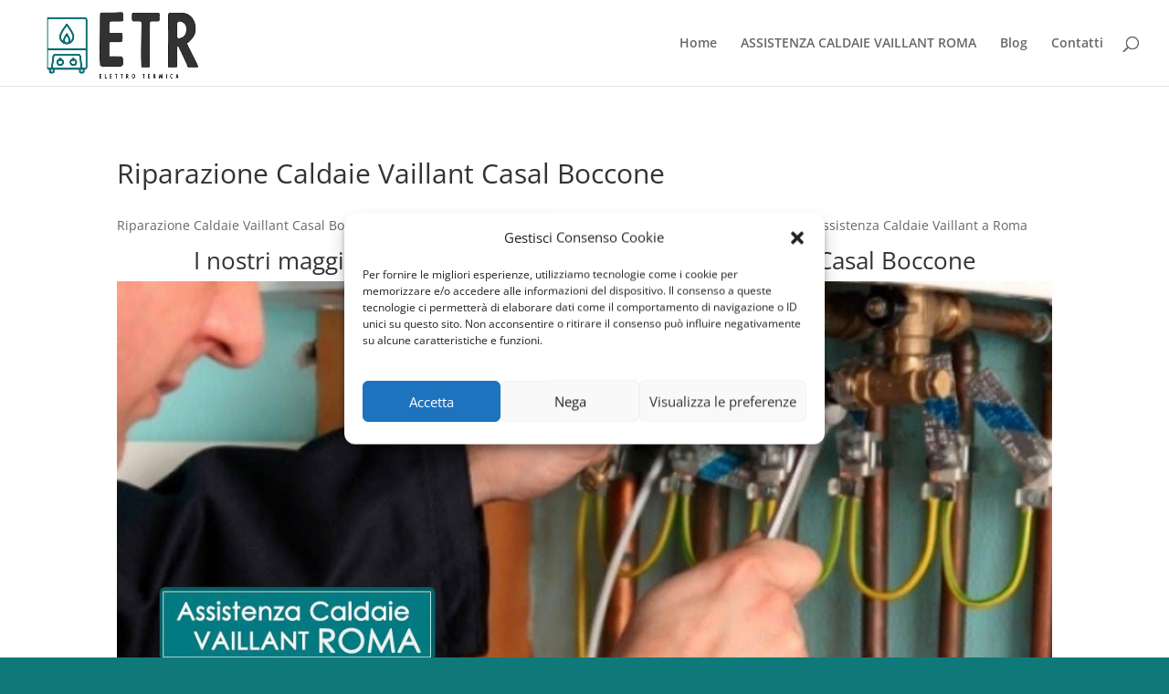

--- FILE ---
content_type: text/html; charset=utf-8
request_url: https://www.google.com/recaptcha/api2/anchor?ar=1&k=6Le2-sMUAAAAAJBLOaFteliCEIGD6NZ32GHdM3St&co=aHR0cHM6Ly93d3cuYXNzaXN0ZW56YWNhbGRhaWUtdmFpbGxhbnRyb21hLml0OjQ0Mw..&hl=it&v=PoyoqOPhxBO7pBk68S4YbpHZ&theme=light&size=normal&anchor-ms=20000&execute-ms=30000&cb=khsxa9o5zwcl
body_size: 49723
content:
<!DOCTYPE HTML><html dir="ltr" lang="it"><head><meta http-equiv="Content-Type" content="text/html; charset=UTF-8">
<meta http-equiv="X-UA-Compatible" content="IE=edge">
<title>reCAPTCHA</title>
<style type="text/css">
/* cyrillic-ext */
@font-face {
  font-family: 'Roboto';
  font-style: normal;
  font-weight: 400;
  font-stretch: 100%;
  src: url(//fonts.gstatic.com/s/roboto/v48/KFO7CnqEu92Fr1ME7kSn66aGLdTylUAMa3GUBHMdazTgWw.woff2) format('woff2');
  unicode-range: U+0460-052F, U+1C80-1C8A, U+20B4, U+2DE0-2DFF, U+A640-A69F, U+FE2E-FE2F;
}
/* cyrillic */
@font-face {
  font-family: 'Roboto';
  font-style: normal;
  font-weight: 400;
  font-stretch: 100%;
  src: url(//fonts.gstatic.com/s/roboto/v48/KFO7CnqEu92Fr1ME7kSn66aGLdTylUAMa3iUBHMdazTgWw.woff2) format('woff2');
  unicode-range: U+0301, U+0400-045F, U+0490-0491, U+04B0-04B1, U+2116;
}
/* greek-ext */
@font-face {
  font-family: 'Roboto';
  font-style: normal;
  font-weight: 400;
  font-stretch: 100%;
  src: url(//fonts.gstatic.com/s/roboto/v48/KFO7CnqEu92Fr1ME7kSn66aGLdTylUAMa3CUBHMdazTgWw.woff2) format('woff2');
  unicode-range: U+1F00-1FFF;
}
/* greek */
@font-face {
  font-family: 'Roboto';
  font-style: normal;
  font-weight: 400;
  font-stretch: 100%;
  src: url(//fonts.gstatic.com/s/roboto/v48/KFO7CnqEu92Fr1ME7kSn66aGLdTylUAMa3-UBHMdazTgWw.woff2) format('woff2');
  unicode-range: U+0370-0377, U+037A-037F, U+0384-038A, U+038C, U+038E-03A1, U+03A3-03FF;
}
/* math */
@font-face {
  font-family: 'Roboto';
  font-style: normal;
  font-weight: 400;
  font-stretch: 100%;
  src: url(//fonts.gstatic.com/s/roboto/v48/KFO7CnqEu92Fr1ME7kSn66aGLdTylUAMawCUBHMdazTgWw.woff2) format('woff2');
  unicode-range: U+0302-0303, U+0305, U+0307-0308, U+0310, U+0312, U+0315, U+031A, U+0326-0327, U+032C, U+032F-0330, U+0332-0333, U+0338, U+033A, U+0346, U+034D, U+0391-03A1, U+03A3-03A9, U+03B1-03C9, U+03D1, U+03D5-03D6, U+03F0-03F1, U+03F4-03F5, U+2016-2017, U+2034-2038, U+203C, U+2040, U+2043, U+2047, U+2050, U+2057, U+205F, U+2070-2071, U+2074-208E, U+2090-209C, U+20D0-20DC, U+20E1, U+20E5-20EF, U+2100-2112, U+2114-2115, U+2117-2121, U+2123-214F, U+2190, U+2192, U+2194-21AE, U+21B0-21E5, U+21F1-21F2, U+21F4-2211, U+2213-2214, U+2216-22FF, U+2308-230B, U+2310, U+2319, U+231C-2321, U+2336-237A, U+237C, U+2395, U+239B-23B7, U+23D0, U+23DC-23E1, U+2474-2475, U+25AF, U+25B3, U+25B7, U+25BD, U+25C1, U+25CA, U+25CC, U+25FB, U+266D-266F, U+27C0-27FF, U+2900-2AFF, U+2B0E-2B11, U+2B30-2B4C, U+2BFE, U+3030, U+FF5B, U+FF5D, U+1D400-1D7FF, U+1EE00-1EEFF;
}
/* symbols */
@font-face {
  font-family: 'Roboto';
  font-style: normal;
  font-weight: 400;
  font-stretch: 100%;
  src: url(//fonts.gstatic.com/s/roboto/v48/KFO7CnqEu92Fr1ME7kSn66aGLdTylUAMaxKUBHMdazTgWw.woff2) format('woff2');
  unicode-range: U+0001-000C, U+000E-001F, U+007F-009F, U+20DD-20E0, U+20E2-20E4, U+2150-218F, U+2190, U+2192, U+2194-2199, U+21AF, U+21E6-21F0, U+21F3, U+2218-2219, U+2299, U+22C4-22C6, U+2300-243F, U+2440-244A, U+2460-24FF, U+25A0-27BF, U+2800-28FF, U+2921-2922, U+2981, U+29BF, U+29EB, U+2B00-2BFF, U+4DC0-4DFF, U+FFF9-FFFB, U+10140-1018E, U+10190-1019C, U+101A0, U+101D0-101FD, U+102E0-102FB, U+10E60-10E7E, U+1D2C0-1D2D3, U+1D2E0-1D37F, U+1F000-1F0FF, U+1F100-1F1AD, U+1F1E6-1F1FF, U+1F30D-1F30F, U+1F315, U+1F31C, U+1F31E, U+1F320-1F32C, U+1F336, U+1F378, U+1F37D, U+1F382, U+1F393-1F39F, U+1F3A7-1F3A8, U+1F3AC-1F3AF, U+1F3C2, U+1F3C4-1F3C6, U+1F3CA-1F3CE, U+1F3D4-1F3E0, U+1F3ED, U+1F3F1-1F3F3, U+1F3F5-1F3F7, U+1F408, U+1F415, U+1F41F, U+1F426, U+1F43F, U+1F441-1F442, U+1F444, U+1F446-1F449, U+1F44C-1F44E, U+1F453, U+1F46A, U+1F47D, U+1F4A3, U+1F4B0, U+1F4B3, U+1F4B9, U+1F4BB, U+1F4BF, U+1F4C8-1F4CB, U+1F4D6, U+1F4DA, U+1F4DF, U+1F4E3-1F4E6, U+1F4EA-1F4ED, U+1F4F7, U+1F4F9-1F4FB, U+1F4FD-1F4FE, U+1F503, U+1F507-1F50B, U+1F50D, U+1F512-1F513, U+1F53E-1F54A, U+1F54F-1F5FA, U+1F610, U+1F650-1F67F, U+1F687, U+1F68D, U+1F691, U+1F694, U+1F698, U+1F6AD, U+1F6B2, U+1F6B9-1F6BA, U+1F6BC, U+1F6C6-1F6CF, U+1F6D3-1F6D7, U+1F6E0-1F6EA, U+1F6F0-1F6F3, U+1F6F7-1F6FC, U+1F700-1F7FF, U+1F800-1F80B, U+1F810-1F847, U+1F850-1F859, U+1F860-1F887, U+1F890-1F8AD, U+1F8B0-1F8BB, U+1F8C0-1F8C1, U+1F900-1F90B, U+1F93B, U+1F946, U+1F984, U+1F996, U+1F9E9, U+1FA00-1FA6F, U+1FA70-1FA7C, U+1FA80-1FA89, U+1FA8F-1FAC6, U+1FACE-1FADC, U+1FADF-1FAE9, U+1FAF0-1FAF8, U+1FB00-1FBFF;
}
/* vietnamese */
@font-face {
  font-family: 'Roboto';
  font-style: normal;
  font-weight: 400;
  font-stretch: 100%;
  src: url(//fonts.gstatic.com/s/roboto/v48/KFO7CnqEu92Fr1ME7kSn66aGLdTylUAMa3OUBHMdazTgWw.woff2) format('woff2');
  unicode-range: U+0102-0103, U+0110-0111, U+0128-0129, U+0168-0169, U+01A0-01A1, U+01AF-01B0, U+0300-0301, U+0303-0304, U+0308-0309, U+0323, U+0329, U+1EA0-1EF9, U+20AB;
}
/* latin-ext */
@font-face {
  font-family: 'Roboto';
  font-style: normal;
  font-weight: 400;
  font-stretch: 100%;
  src: url(//fonts.gstatic.com/s/roboto/v48/KFO7CnqEu92Fr1ME7kSn66aGLdTylUAMa3KUBHMdazTgWw.woff2) format('woff2');
  unicode-range: U+0100-02BA, U+02BD-02C5, U+02C7-02CC, U+02CE-02D7, U+02DD-02FF, U+0304, U+0308, U+0329, U+1D00-1DBF, U+1E00-1E9F, U+1EF2-1EFF, U+2020, U+20A0-20AB, U+20AD-20C0, U+2113, U+2C60-2C7F, U+A720-A7FF;
}
/* latin */
@font-face {
  font-family: 'Roboto';
  font-style: normal;
  font-weight: 400;
  font-stretch: 100%;
  src: url(//fonts.gstatic.com/s/roboto/v48/KFO7CnqEu92Fr1ME7kSn66aGLdTylUAMa3yUBHMdazQ.woff2) format('woff2');
  unicode-range: U+0000-00FF, U+0131, U+0152-0153, U+02BB-02BC, U+02C6, U+02DA, U+02DC, U+0304, U+0308, U+0329, U+2000-206F, U+20AC, U+2122, U+2191, U+2193, U+2212, U+2215, U+FEFF, U+FFFD;
}
/* cyrillic-ext */
@font-face {
  font-family: 'Roboto';
  font-style: normal;
  font-weight: 500;
  font-stretch: 100%;
  src: url(//fonts.gstatic.com/s/roboto/v48/KFO7CnqEu92Fr1ME7kSn66aGLdTylUAMa3GUBHMdazTgWw.woff2) format('woff2');
  unicode-range: U+0460-052F, U+1C80-1C8A, U+20B4, U+2DE0-2DFF, U+A640-A69F, U+FE2E-FE2F;
}
/* cyrillic */
@font-face {
  font-family: 'Roboto';
  font-style: normal;
  font-weight: 500;
  font-stretch: 100%;
  src: url(//fonts.gstatic.com/s/roboto/v48/KFO7CnqEu92Fr1ME7kSn66aGLdTylUAMa3iUBHMdazTgWw.woff2) format('woff2');
  unicode-range: U+0301, U+0400-045F, U+0490-0491, U+04B0-04B1, U+2116;
}
/* greek-ext */
@font-face {
  font-family: 'Roboto';
  font-style: normal;
  font-weight: 500;
  font-stretch: 100%;
  src: url(//fonts.gstatic.com/s/roboto/v48/KFO7CnqEu92Fr1ME7kSn66aGLdTylUAMa3CUBHMdazTgWw.woff2) format('woff2');
  unicode-range: U+1F00-1FFF;
}
/* greek */
@font-face {
  font-family: 'Roboto';
  font-style: normal;
  font-weight: 500;
  font-stretch: 100%;
  src: url(//fonts.gstatic.com/s/roboto/v48/KFO7CnqEu92Fr1ME7kSn66aGLdTylUAMa3-UBHMdazTgWw.woff2) format('woff2');
  unicode-range: U+0370-0377, U+037A-037F, U+0384-038A, U+038C, U+038E-03A1, U+03A3-03FF;
}
/* math */
@font-face {
  font-family: 'Roboto';
  font-style: normal;
  font-weight: 500;
  font-stretch: 100%;
  src: url(//fonts.gstatic.com/s/roboto/v48/KFO7CnqEu92Fr1ME7kSn66aGLdTylUAMawCUBHMdazTgWw.woff2) format('woff2');
  unicode-range: U+0302-0303, U+0305, U+0307-0308, U+0310, U+0312, U+0315, U+031A, U+0326-0327, U+032C, U+032F-0330, U+0332-0333, U+0338, U+033A, U+0346, U+034D, U+0391-03A1, U+03A3-03A9, U+03B1-03C9, U+03D1, U+03D5-03D6, U+03F0-03F1, U+03F4-03F5, U+2016-2017, U+2034-2038, U+203C, U+2040, U+2043, U+2047, U+2050, U+2057, U+205F, U+2070-2071, U+2074-208E, U+2090-209C, U+20D0-20DC, U+20E1, U+20E5-20EF, U+2100-2112, U+2114-2115, U+2117-2121, U+2123-214F, U+2190, U+2192, U+2194-21AE, U+21B0-21E5, U+21F1-21F2, U+21F4-2211, U+2213-2214, U+2216-22FF, U+2308-230B, U+2310, U+2319, U+231C-2321, U+2336-237A, U+237C, U+2395, U+239B-23B7, U+23D0, U+23DC-23E1, U+2474-2475, U+25AF, U+25B3, U+25B7, U+25BD, U+25C1, U+25CA, U+25CC, U+25FB, U+266D-266F, U+27C0-27FF, U+2900-2AFF, U+2B0E-2B11, U+2B30-2B4C, U+2BFE, U+3030, U+FF5B, U+FF5D, U+1D400-1D7FF, U+1EE00-1EEFF;
}
/* symbols */
@font-face {
  font-family: 'Roboto';
  font-style: normal;
  font-weight: 500;
  font-stretch: 100%;
  src: url(//fonts.gstatic.com/s/roboto/v48/KFO7CnqEu92Fr1ME7kSn66aGLdTylUAMaxKUBHMdazTgWw.woff2) format('woff2');
  unicode-range: U+0001-000C, U+000E-001F, U+007F-009F, U+20DD-20E0, U+20E2-20E4, U+2150-218F, U+2190, U+2192, U+2194-2199, U+21AF, U+21E6-21F0, U+21F3, U+2218-2219, U+2299, U+22C4-22C6, U+2300-243F, U+2440-244A, U+2460-24FF, U+25A0-27BF, U+2800-28FF, U+2921-2922, U+2981, U+29BF, U+29EB, U+2B00-2BFF, U+4DC0-4DFF, U+FFF9-FFFB, U+10140-1018E, U+10190-1019C, U+101A0, U+101D0-101FD, U+102E0-102FB, U+10E60-10E7E, U+1D2C0-1D2D3, U+1D2E0-1D37F, U+1F000-1F0FF, U+1F100-1F1AD, U+1F1E6-1F1FF, U+1F30D-1F30F, U+1F315, U+1F31C, U+1F31E, U+1F320-1F32C, U+1F336, U+1F378, U+1F37D, U+1F382, U+1F393-1F39F, U+1F3A7-1F3A8, U+1F3AC-1F3AF, U+1F3C2, U+1F3C4-1F3C6, U+1F3CA-1F3CE, U+1F3D4-1F3E0, U+1F3ED, U+1F3F1-1F3F3, U+1F3F5-1F3F7, U+1F408, U+1F415, U+1F41F, U+1F426, U+1F43F, U+1F441-1F442, U+1F444, U+1F446-1F449, U+1F44C-1F44E, U+1F453, U+1F46A, U+1F47D, U+1F4A3, U+1F4B0, U+1F4B3, U+1F4B9, U+1F4BB, U+1F4BF, U+1F4C8-1F4CB, U+1F4D6, U+1F4DA, U+1F4DF, U+1F4E3-1F4E6, U+1F4EA-1F4ED, U+1F4F7, U+1F4F9-1F4FB, U+1F4FD-1F4FE, U+1F503, U+1F507-1F50B, U+1F50D, U+1F512-1F513, U+1F53E-1F54A, U+1F54F-1F5FA, U+1F610, U+1F650-1F67F, U+1F687, U+1F68D, U+1F691, U+1F694, U+1F698, U+1F6AD, U+1F6B2, U+1F6B9-1F6BA, U+1F6BC, U+1F6C6-1F6CF, U+1F6D3-1F6D7, U+1F6E0-1F6EA, U+1F6F0-1F6F3, U+1F6F7-1F6FC, U+1F700-1F7FF, U+1F800-1F80B, U+1F810-1F847, U+1F850-1F859, U+1F860-1F887, U+1F890-1F8AD, U+1F8B0-1F8BB, U+1F8C0-1F8C1, U+1F900-1F90B, U+1F93B, U+1F946, U+1F984, U+1F996, U+1F9E9, U+1FA00-1FA6F, U+1FA70-1FA7C, U+1FA80-1FA89, U+1FA8F-1FAC6, U+1FACE-1FADC, U+1FADF-1FAE9, U+1FAF0-1FAF8, U+1FB00-1FBFF;
}
/* vietnamese */
@font-face {
  font-family: 'Roboto';
  font-style: normal;
  font-weight: 500;
  font-stretch: 100%;
  src: url(//fonts.gstatic.com/s/roboto/v48/KFO7CnqEu92Fr1ME7kSn66aGLdTylUAMa3OUBHMdazTgWw.woff2) format('woff2');
  unicode-range: U+0102-0103, U+0110-0111, U+0128-0129, U+0168-0169, U+01A0-01A1, U+01AF-01B0, U+0300-0301, U+0303-0304, U+0308-0309, U+0323, U+0329, U+1EA0-1EF9, U+20AB;
}
/* latin-ext */
@font-face {
  font-family: 'Roboto';
  font-style: normal;
  font-weight: 500;
  font-stretch: 100%;
  src: url(//fonts.gstatic.com/s/roboto/v48/KFO7CnqEu92Fr1ME7kSn66aGLdTylUAMa3KUBHMdazTgWw.woff2) format('woff2');
  unicode-range: U+0100-02BA, U+02BD-02C5, U+02C7-02CC, U+02CE-02D7, U+02DD-02FF, U+0304, U+0308, U+0329, U+1D00-1DBF, U+1E00-1E9F, U+1EF2-1EFF, U+2020, U+20A0-20AB, U+20AD-20C0, U+2113, U+2C60-2C7F, U+A720-A7FF;
}
/* latin */
@font-face {
  font-family: 'Roboto';
  font-style: normal;
  font-weight: 500;
  font-stretch: 100%;
  src: url(//fonts.gstatic.com/s/roboto/v48/KFO7CnqEu92Fr1ME7kSn66aGLdTylUAMa3yUBHMdazQ.woff2) format('woff2');
  unicode-range: U+0000-00FF, U+0131, U+0152-0153, U+02BB-02BC, U+02C6, U+02DA, U+02DC, U+0304, U+0308, U+0329, U+2000-206F, U+20AC, U+2122, U+2191, U+2193, U+2212, U+2215, U+FEFF, U+FFFD;
}
/* cyrillic-ext */
@font-face {
  font-family: 'Roboto';
  font-style: normal;
  font-weight: 900;
  font-stretch: 100%;
  src: url(//fonts.gstatic.com/s/roboto/v48/KFO7CnqEu92Fr1ME7kSn66aGLdTylUAMa3GUBHMdazTgWw.woff2) format('woff2');
  unicode-range: U+0460-052F, U+1C80-1C8A, U+20B4, U+2DE0-2DFF, U+A640-A69F, U+FE2E-FE2F;
}
/* cyrillic */
@font-face {
  font-family: 'Roboto';
  font-style: normal;
  font-weight: 900;
  font-stretch: 100%;
  src: url(//fonts.gstatic.com/s/roboto/v48/KFO7CnqEu92Fr1ME7kSn66aGLdTylUAMa3iUBHMdazTgWw.woff2) format('woff2');
  unicode-range: U+0301, U+0400-045F, U+0490-0491, U+04B0-04B1, U+2116;
}
/* greek-ext */
@font-face {
  font-family: 'Roboto';
  font-style: normal;
  font-weight: 900;
  font-stretch: 100%;
  src: url(//fonts.gstatic.com/s/roboto/v48/KFO7CnqEu92Fr1ME7kSn66aGLdTylUAMa3CUBHMdazTgWw.woff2) format('woff2');
  unicode-range: U+1F00-1FFF;
}
/* greek */
@font-face {
  font-family: 'Roboto';
  font-style: normal;
  font-weight: 900;
  font-stretch: 100%;
  src: url(//fonts.gstatic.com/s/roboto/v48/KFO7CnqEu92Fr1ME7kSn66aGLdTylUAMa3-UBHMdazTgWw.woff2) format('woff2');
  unicode-range: U+0370-0377, U+037A-037F, U+0384-038A, U+038C, U+038E-03A1, U+03A3-03FF;
}
/* math */
@font-face {
  font-family: 'Roboto';
  font-style: normal;
  font-weight: 900;
  font-stretch: 100%;
  src: url(//fonts.gstatic.com/s/roboto/v48/KFO7CnqEu92Fr1ME7kSn66aGLdTylUAMawCUBHMdazTgWw.woff2) format('woff2');
  unicode-range: U+0302-0303, U+0305, U+0307-0308, U+0310, U+0312, U+0315, U+031A, U+0326-0327, U+032C, U+032F-0330, U+0332-0333, U+0338, U+033A, U+0346, U+034D, U+0391-03A1, U+03A3-03A9, U+03B1-03C9, U+03D1, U+03D5-03D6, U+03F0-03F1, U+03F4-03F5, U+2016-2017, U+2034-2038, U+203C, U+2040, U+2043, U+2047, U+2050, U+2057, U+205F, U+2070-2071, U+2074-208E, U+2090-209C, U+20D0-20DC, U+20E1, U+20E5-20EF, U+2100-2112, U+2114-2115, U+2117-2121, U+2123-214F, U+2190, U+2192, U+2194-21AE, U+21B0-21E5, U+21F1-21F2, U+21F4-2211, U+2213-2214, U+2216-22FF, U+2308-230B, U+2310, U+2319, U+231C-2321, U+2336-237A, U+237C, U+2395, U+239B-23B7, U+23D0, U+23DC-23E1, U+2474-2475, U+25AF, U+25B3, U+25B7, U+25BD, U+25C1, U+25CA, U+25CC, U+25FB, U+266D-266F, U+27C0-27FF, U+2900-2AFF, U+2B0E-2B11, U+2B30-2B4C, U+2BFE, U+3030, U+FF5B, U+FF5D, U+1D400-1D7FF, U+1EE00-1EEFF;
}
/* symbols */
@font-face {
  font-family: 'Roboto';
  font-style: normal;
  font-weight: 900;
  font-stretch: 100%;
  src: url(//fonts.gstatic.com/s/roboto/v48/KFO7CnqEu92Fr1ME7kSn66aGLdTylUAMaxKUBHMdazTgWw.woff2) format('woff2');
  unicode-range: U+0001-000C, U+000E-001F, U+007F-009F, U+20DD-20E0, U+20E2-20E4, U+2150-218F, U+2190, U+2192, U+2194-2199, U+21AF, U+21E6-21F0, U+21F3, U+2218-2219, U+2299, U+22C4-22C6, U+2300-243F, U+2440-244A, U+2460-24FF, U+25A0-27BF, U+2800-28FF, U+2921-2922, U+2981, U+29BF, U+29EB, U+2B00-2BFF, U+4DC0-4DFF, U+FFF9-FFFB, U+10140-1018E, U+10190-1019C, U+101A0, U+101D0-101FD, U+102E0-102FB, U+10E60-10E7E, U+1D2C0-1D2D3, U+1D2E0-1D37F, U+1F000-1F0FF, U+1F100-1F1AD, U+1F1E6-1F1FF, U+1F30D-1F30F, U+1F315, U+1F31C, U+1F31E, U+1F320-1F32C, U+1F336, U+1F378, U+1F37D, U+1F382, U+1F393-1F39F, U+1F3A7-1F3A8, U+1F3AC-1F3AF, U+1F3C2, U+1F3C4-1F3C6, U+1F3CA-1F3CE, U+1F3D4-1F3E0, U+1F3ED, U+1F3F1-1F3F3, U+1F3F5-1F3F7, U+1F408, U+1F415, U+1F41F, U+1F426, U+1F43F, U+1F441-1F442, U+1F444, U+1F446-1F449, U+1F44C-1F44E, U+1F453, U+1F46A, U+1F47D, U+1F4A3, U+1F4B0, U+1F4B3, U+1F4B9, U+1F4BB, U+1F4BF, U+1F4C8-1F4CB, U+1F4D6, U+1F4DA, U+1F4DF, U+1F4E3-1F4E6, U+1F4EA-1F4ED, U+1F4F7, U+1F4F9-1F4FB, U+1F4FD-1F4FE, U+1F503, U+1F507-1F50B, U+1F50D, U+1F512-1F513, U+1F53E-1F54A, U+1F54F-1F5FA, U+1F610, U+1F650-1F67F, U+1F687, U+1F68D, U+1F691, U+1F694, U+1F698, U+1F6AD, U+1F6B2, U+1F6B9-1F6BA, U+1F6BC, U+1F6C6-1F6CF, U+1F6D3-1F6D7, U+1F6E0-1F6EA, U+1F6F0-1F6F3, U+1F6F7-1F6FC, U+1F700-1F7FF, U+1F800-1F80B, U+1F810-1F847, U+1F850-1F859, U+1F860-1F887, U+1F890-1F8AD, U+1F8B0-1F8BB, U+1F8C0-1F8C1, U+1F900-1F90B, U+1F93B, U+1F946, U+1F984, U+1F996, U+1F9E9, U+1FA00-1FA6F, U+1FA70-1FA7C, U+1FA80-1FA89, U+1FA8F-1FAC6, U+1FACE-1FADC, U+1FADF-1FAE9, U+1FAF0-1FAF8, U+1FB00-1FBFF;
}
/* vietnamese */
@font-face {
  font-family: 'Roboto';
  font-style: normal;
  font-weight: 900;
  font-stretch: 100%;
  src: url(//fonts.gstatic.com/s/roboto/v48/KFO7CnqEu92Fr1ME7kSn66aGLdTylUAMa3OUBHMdazTgWw.woff2) format('woff2');
  unicode-range: U+0102-0103, U+0110-0111, U+0128-0129, U+0168-0169, U+01A0-01A1, U+01AF-01B0, U+0300-0301, U+0303-0304, U+0308-0309, U+0323, U+0329, U+1EA0-1EF9, U+20AB;
}
/* latin-ext */
@font-face {
  font-family: 'Roboto';
  font-style: normal;
  font-weight: 900;
  font-stretch: 100%;
  src: url(//fonts.gstatic.com/s/roboto/v48/KFO7CnqEu92Fr1ME7kSn66aGLdTylUAMa3KUBHMdazTgWw.woff2) format('woff2');
  unicode-range: U+0100-02BA, U+02BD-02C5, U+02C7-02CC, U+02CE-02D7, U+02DD-02FF, U+0304, U+0308, U+0329, U+1D00-1DBF, U+1E00-1E9F, U+1EF2-1EFF, U+2020, U+20A0-20AB, U+20AD-20C0, U+2113, U+2C60-2C7F, U+A720-A7FF;
}
/* latin */
@font-face {
  font-family: 'Roboto';
  font-style: normal;
  font-weight: 900;
  font-stretch: 100%;
  src: url(//fonts.gstatic.com/s/roboto/v48/KFO7CnqEu92Fr1ME7kSn66aGLdTylUAMa3yUBHMdazQ.woff2) format('woff2');
  unicode-range: U+0000-00FF, U+0131, U+0152-0153, U+02BB-02BC, U+02C6, U+02DA, U+02DC, U+0304, U+0308, U+0329, U+2000-206F, U+20AC, U+2122, U+2191, U+2193, U+2212, U+2215, U+FEFF, U+FFFD;
}

</style>
<link rel="stylesheet" type="text/css" href="https://www.gstatic.com/recaptcha/releases/PoyoqOPhxBO7pBk68S4YbpHZ/styles__ltr.css">
<script nonce="N0AxqsuUvmTx9Ep7Q_UoIg" type="text/javascript">window['__recaptcha_api'] = 'https://www.google.com/recaptcha/api2/';</script>
<script type="text/javascript" src="https://www.gstatic.com/recaptcha/releases/PoyoqOPhxBO7pBk68S4YbpHZ/recaptcha__it.js" nonce="N0AxqsuUvmTx9Ep7Q_UoIg">
      
    </script></head>
<body><div id="rc-anchor-alert" class="rc-anchor-alert"></div>
<input type="hidden" id="recaptcha-token" value="[base64]">
<script type="text/javascript" nonce="N0AxqsuUvmTx9Ep7Q_UoIg">
      recaptcha.anchor.Main.init("[\x22ainput\x22,[\x22bgdata\x22,\x22\x22,\[base64]/[base64]/[base64]/KE4oMTI0LHYsdi5HKSxMWihsLHYpKTpOKDEyNCx2LGwpLFYpLHYpLFQpKSxGKDE3MSx2KX0scjc9ZnVuY3Rpb24obCl7cmV0dXJuIGx9LEM9ZnVuY3Rpb24obCxWLHYpe04odixsLFYpLFZbYWtdPTI3OTZ9LG49ZnVuY3Rpb24obCxWKXtWLlg9KChWLlg/[base64]/[base64]/[base64]/[base64]/[base64]/[base64]/[base64]/[base64]/[base64]/[base64]/[base64]\\u003d\x22,\[base64]\x22,\[base64]/DpjbCncKCwqAxwpQMIyRjc8KVwotVw7Vmw6lueT0LUMOlwoRlw7HDlMOpBcOKc31TasO+MRN9fBbDtcONN8O4H8OzVcK1w5jCi8OYw5Miw6Atw4DConRPSGpiwpbCj8KnwpZUw5gHen4Nw7vDnRjDl8OGSlDCpcOfw4bCtAvCn1XDg8KVAsOpU8OcaMKGw69uwqJ/FmvCpcO2RcOXPQEPYMKoCcKaw4fCisOGwoFkTknCv8Oiwp1HF8Kxw5fDnErDtGZQwroKw7gOwrPCrnppwqHDl1zDtMOYYHkkNk8lw4zDhUoow4pfGAhsRAV/wot1w53CjhbDpwbCom1jw5wXwqojw4x/[base64]/CvcOCNlrCtMOHTMOnwr43wqvChUlOw4cGw5Fyw6HCssO5VGfCk8KBw5fDuB/DhcO9w4vDgMKSXsKRw7fDiSopOsOFw6xjFkAfwprDixzDuTcJMHrClBnCgEhAPsO7HQEywq4/w6tdwqXCkQfDmijCv8OcaFNed8O/[base64]/Diy5zbxLCiVXDpsKSPw7DjVZ3w4zCg8ODw7bCunVpw5BwV2TCqRB0w6/DpcOIBMObTQMpLG/[base64]/wr7CoUHDrw3CqsOFw4LDl1HDsEoWLG4vw4VFAsOtIsKjw61xwrw5wrPCisO3wrMbw5nDpHQzw6o5acKGGh7DkQpUw7xsw65uUgrDoDM/wpgnWMO4wr0vLMOzwoojw5txT8KsUWoqIsKGGcO3fX8xw5hJUU3Dq8O5M8Kdw47CgiDDukjCocOKw6TDtmo/ZMOVw47CtMOxRsOiwpZQwrLDnMO8QsK3aMOxw4HDncOpCBYpwpAQE8KVLcOuw5vDscKVLxVpYcKLd8K2w48ywpbCvMOUKMKIMMKcVmPDl8Oowqp2S8OYJRhQTsOkw4V+w7YTc8OcYsONwopbw7MTw7DDnMKtQBLDisK1w6o/[base64]/w5PCoTfCoS/[base64]/Cn8KfZzjCjsOow5IqRlnCp8OBRsKYL8OwRcO8Ql/CpTDDmT/CohdDLEALXFMEw4gow7bCqyvDp8KCfGMMOwnDpMKYw5Ucw6J1fi/CncO1wrDDvcOWw5/ClALDmsO/w5VjwqTDrMKgw4h4Lw/[base64]/DjzLCh8KxZsK+Wz/CkMOkV21DwpTDlMKCakvCmjE+wozDkE0CNntkAEtmwqM/YDNEw5fCjQtUK1LDgFLCtcOhwqR1w6zDjcOnA8OAwqoRwqTCtChuwovDiFbCmRQkwppNw7F0ScKbRsOVBsKTwrRAw7jCpEV2wprDhhpXw7EKwo5aBsOpwp9dOsKKcsO3wp9DdcK6MWbDtlnDiMKkwo8wJMO/wpLDnHjDk8K3SMOUBMKrwo8jNR1dw6dswqvCjcOHwo9HwrV3N3EKKhPCscOxZ8KMw6bCucKZw5R7woYxLsK7Gn/[base64]/DriVXw4jCom/CghhTTcOzZhfCrChhGcKrTEZ8P8KoLsKycCjCtAPDiMO9RnRZw68Hwp4aHMKcw6rCqsKDF0LChcOVw4wgw60uwoxaQxfDr8OTwqAdwqTDuRPDumHCv8OqYMK+CyU/RhBYw4LDhT4Jw4TDvMKEwozDkgBoBBTCpsO5VMOQwph9W2FYaMK0LMOtNgp6dFjDhcO3dkJGw5Ebwrl5RsKWw6jDs8K8D8Ouw7JRe8OqwpzDvlfDngNxZkFXLsOBw74Vw4B/RlkVwrnDi3HCjMK8AsOwW3nCtsK4w5AMw68pe8OoAU7Dk3rCnMO/[base64]/wqrDucK3w7kCwrDDjW3Cp8OcwrkdwqjCsMKhMsOEw7EUUHshCVjDq8KtGsKswrHCiHfDgsKTwpfCvMKlw6nDgColODHCkhfCn0oIAgJOwqwxXcKSFFlfw7zCpRfDoWTCq8K5IMKSwowmQsOxw5fCll7DiRIjw43CocKuWHM9wpLCs15BecKxE3XDgMOjY8O/woYEw5Y8wooCwp/Ctj3CgcKZw70mw4vCvMOsw4lWfQHCljzCgcOEw59Ow5fCtmfCn8O7wo3CuyFCacKTwpFyw6Elw7VMRXfDoXlXbyfCnMO1wo7Cik1Iwq4uw64KwpLDo8OJXsOGYVjCh8Kvwq/DtMO1PsOdSx/DsHVNZsKjBUxqw7vDjlzDu8ORwrxKKDpbwpcPw4/DicKCwpjDg8Oyw70pA8KHw78ewonDs8OSDMKNwoc6YE/CqjnCq8OhwoLDpSQMwrRLVMOJwrnDqcK2W8OHwpB8w47CtXoIGi0XD3c0HAPCtsOPwqpYVWbDp8OAMB/[base64]/MkI+woN/[base64]/CuMOiRMK1WGNSwqJswr9gHcK4VMOZw7vDu8KHw4fDjhg+e8K+A3/ChkpvCgchwoViBUAoVcKOEUNdU3pCfSd6QxstNcKrBk91wpfDpkjDhMKBw60ow57Cox7DulJLesK2w7XCgEUHIcKGLE/[base64]/WcOZw6fDtsOeXEnCqkdtwpxiwoo2wprDjigISXXDosOswpMNwpLDlMKDw7ZnRQFvwqLDucKzwovDkMKWwrpVbMOVw4/CtcKDfsO5D8OmCxpdDcKZw4/CgiUFwqHCuHIjw5IAw67DtjsKS8K8H8OQZ8O1fsOIwoA9VMOUXw3CrMKzPMKnwooMdE3DhcOhw6rDmCTDo1wEbzFYBHEiwr/Dj0bDqzzDs8O6M0jDoh7DuUXCvw/CkcKowpAVw401VEMLwrnDgww2w4TDrsKEwqDDk3J3wp3DiUFzb3ZPwr1xX8KCw67CnmPDmgfDhMOzw5hdwpkxXsK6w7jCsh1pw4dZIAY6wpdcHC0/Z156wrdFVcOaNsKHB3kpZ8KuTh7CtWPDig/DlMKxwo3ChcK/[base64]/CqsKEGMKuwpnCgETDlMOVVsKJRcKLaVknwrx6ecONLMOND8Osw5bCoirCv8KvwoxsfsOeM2HCoVt/w4NOQMOPNQ59RsOtw7Z1XFbChlLDtXbDtDzCg2cbwpsvw4zDmT3CuyUOwo9Lw5vCr0nDhsO3S33Cv1nCl8O9wpzDpMONM2HCnsO6w5M/[base64]/CnBNow5tZJMKtw7c9FXQXwrjDr3o/UyPDox/CrMO3Z250w4nCiRPDmW9pw4BnwofCjsOywp87WsKfPcOCWMO5w5hwwqzCtS5NLMKwIMO/w7DDg8O5w5TDrcK2W8KGw7fCqMKRw6PCq8KNw6Y7wpVceDgrB8KHwoDDp8OZAxNpMGdFwp4zC2bCqMOZYsKHwoDDmcOtwrrDp8OkQ8KUGVXDnsKcRcOWRiXDj8KRwoViwp/[base64]/DlVzDoUNoTsOrwr4pBh7DjDUKRMK7w5/DkEdRwpjCtMKFNAXDjmrDscKwEMOoXzvDqsO/MQoOfkMLX25/[base64]/DtMK8GwXCmsKTw5fDvU3Dj0XDlcKywpLCo8K8w78VVMOXwpzCqH7CnVrChWXCkRE8wqdNw6zCkQ7DqSFlC8KIWcOvwrhUw4QwNCzCnkt7wpFhXMK/NgwewrgKwqtRwq16w7jDmcKrwpvDqcKWwqwKw7hbw7HDp8KVcQfCsMOnF8OowphwU8Kkeh4wwrp0w6HCiMOjCSJgw6oFw6LCh0Vsw79+JgFlJ8KxKgHClMOzwoPCtj/CjBs9B1FCGcOFEsOkwobCuD5ERgDCr8OpPsKyWFx4VgN7w7rDjkxJJykAw4jDjcKfw4JVwpDCoic4dloHw6/[base64]/[base64]/wowewobCosKdAy8bw6w/woElwonCjRrDr8OKeMKLNALCnXExQcOocGtwWcKFwr/DvCfCrAQHw6VwwozDrMKuwpB2XsKyw5tPw5tfASEMw7pJI3MZw7XDrjbDlcOYHMOWHsO6XTcyWS14wo7CjcKxwqVjXsKkwp03w5pTw53Cr8OcCAVEAnzCrcOiw7HCjnLDqsO/aMKRBcOAGzbCtcKwfcOzB8KCYS7Dig1hXV7CqsOZH8KIwrDDh8KGF8Ogw7Iiw5QEwpLClAombyHDp3zCqhlKD8KldMKASMOME8OgLcK8wpdzw5/Dsw7CusOUZsOhw6fCtjfCqcOgw5ICWkQPwoMTwqXCnB/CgCjDmjQVcsOOW8O0wpVHRsKDw4ZhbWLDo29OwpnCsjPDnE9kTTDDoMO/[base64]/DpcOtwpVfw7rCi37CsBLCncKywoLCosO6wrnCgsOSwpPDjsKbGDwlR8OSw41Cwod5ekvCkSHCncK0wpDCn8OSBMKfwpPDnMOKBE4LcA8ySsKwTsOAwobDtWHCiUIOwpPCicOHw6jDqizDp3XCkBnCiljCrGMtw5QfwrwRw7J2wp/DhRshw4p2w7vCgcOLaMKww7gJIcKrw77ChEXCvzgCbFpSdMOeOmjDm8KXw7VAQmvCr8K0KcOWACxxwod3WXZvPw1ow7Z/Qjk1woA0woAHGcOqwo41RcOGw6zCsQhfEMKOwq3CtcOdVsOMacO/MnrDvcK6wqYOw7hBwq5ZbcO2w7VCwo3DvsOAEMKdbEzCoMKKw4/DtsKhQMOWHMKCw54MwociQlsHworDisOCwrvDgTfDhsK8wqJ5w4fCrXHCihptB8OpwqrDrhN6AU/[base64]/DiMOBwo8UShNlZEUSw6pmesO9w5AFTsKTOyl3worClMOWw4TDrGFowqcyw4bChQzDqzZkM8KEw5jDu8KqwolbaCvDjy7DucK7wpRzwqQhw4gxwoQlwp4IQQ/[base64]/SjnDvWTDlMKhLTXDsGBaEU5rS8KGLRInw5ABwpbDk14dw4jDhMKYw4vCpCgiMMKowp7DtsO9wrF/woA9CkYSYSPCjCXCvTXDgULCgcOHGcKqwprCriTCvGEQw4oIDcKtFW7Cn8Kqw4fCucK5BsKmXTlQwrlhwoImw4ZQwp8bbMK5Cg0gNgx9XsO8PnTCqMK4w4ltwrjDtg5LwoIKw78RwoF+SXVdFF8vI8OMbxXCslnDjsOfV1ZuwqrCh8K/w6lGwq3DnhUtdyUPw7/Cj8K2HMOVGsKqw5I6aE/CoE7DhS1Pw698KMKuwo3DtsKlNcOkG1DCk8KNTMKQA8K3I2PCicOhw57Ciw7DmiFHwqpvfcKywq4cwqvCscOpFjjCo8OYwpERGzd2w4sgTT1Mw7tlU8OcwozDmMO3R3g0CzDCnsKAw4HDgk/CsMOGccKgBmPCtsKKV1TCuiZnOm9IQcKPwq3Ds8K8wq3DoBMcN8K1DwzCjisswph1wrbDjcK6VylqAsOIPMOaLUrDoXfDmcKrFmRJOFlxw5HCjh/CkHnCrjbDh8O+PMKDGMKowo7CvcOYSDxmwr/CusO9M35Hw4vDgcOSwpfDmcK9W8KkEAcJw5RWwrA/[base64]/XMKRw6MewpXDrD4UwrRwwpXCp30AwoLDrVrCrsOZwqfDssKUD8KhWEBJw7rDpxg4EcKNwqdQwrFcw6FSPwk0Z8K7w6d3BS14wol4w6XDrEsedMOAQBUsGnzCll7DuyR8wrp7wpfDrcOiO8ObAHRdKsOsF8OKwoMuwr5KJxvDkwd/MMKRVULClDDDocOhwpc1TcKTSMO8wp9VwpYzwrXDkj8dwot7w6tpEMK5Ax9yw7/CjcKVcUrDm8OhwolUwqp/w58ZeVPDhnrDlXDDjFoIBi1AY8KxAsKpw6wSDRvCjMKww7PCi8K/EVXDqzjCiMOpIcOKPBXCpMKHw40Uw68lwqrDmjRTwrTCkxjCjMKtwqgyQBh5w5Y9wr3Dl8OUWTvDkG3ClcKwaMOxSmpQwqLDoT/Chw4sdsO+w61uacOSQn5ew5kMUsOsUMKfW8O/[base64]/PsO6w67CuUY5w5Q+G8KNwoUjWH7CkMOywobCjMOOR8OjaU7DqyhxwqAqw7wQITLCrcK8C8Oww5owasOnbUvCrcOBwqHCiysSw6Nta8KmwrVYZcOqaGRpw78nwoDDksOSwpxhwoYUw6AlQVnDpsK8wq/Cm8OGwqAgF8Ohw7vDon0kwpDDiMK2wqzDnHQTC8KKwpJWACROEMOdw4DDi8OWwrNOeCZdw6Mgw6bDgyzCuBlFX8Ojw5vCtRLCsMKSacOvPMOewoxNwpBXHSMIw7/Cg3XDr8OQG8O9w5BTwox0LMOKwoVewrTDiydBEhM8XE5ow4NnOMKSw6Zow5/[base64]/[base64]/CssKlw7FbHMO/wp7CnMKxbsO/X33DtMKKwrAzwoPCjcOOw4/[base64]/BlvDlg9Ew5J2w4zCpMKtw7YOBsOdwqLCj8O5CkrCl8Kaw6oxw6pRw4QvHsKrw4Jdw5NXKFrDoA3CscKlwqY7wp8fwp7Ch8K9G8OYYhjDl8OCR8OmI3vCn8O7JSbDg359SBzDvgTDhVc5S8OeU8Kaw7PDr8KmR8Kkwrg5w4UOS0kwwq8/wprCmsO3YMKjw7AdwrEVFsKBwqTCn8OMwrIWNcKiw6t4wo/Ck2jCqMKzw6HCvcKmw5hgH8KuecKNwoLDnBrDm8Kwwo4YFDATN2rCksK8UG42NcOCdV/CiMOjwpzDvgYtw7XDq13CsnfDhQEbKsK/[base64]/CtXVHw5hUbQvDtMK1w7BtTcO+wq5yw63CsHXCrm8ieFjDlcKRM8OcRmHCrWXCs2AVw7/CgHlnKcKcwoE8Ui/[base64]/KQRvD14wwrA6MsOaw5XCmcOHwrLCmVDDuATDo8KxYsKFZ25hwog9STV1AcOVwqcKHcK+w6bCs8OmA0oiXsOOwpbCvVBUwpbCnR7CoBEdw6w4Gghtw4XDm3AcTn7ClGtNw4zCqCzCi0oNw7FzE8OWw5/DrkHDjsKSwpQxwrLCsWhSwo9HasKnfsKLZMKKWWvDhBpdDnU3H8OFXw00w6/CvFrDm8Kiw5TCg8KXSR02w5Vew4RoeHISw5vDgSvCicOzAVPDtBHCsEfDnMK/G0orN3kCwoHCscOqN8O/wrHCtcKdI8KNRcOHYzrCm8OXMnXCpsOIfyVFw7RJTnJswpZUwo0Ef8OHwpcLw6jCj8OUwpo9SkPCtnR2F2zCpgXDpcKRw4fCg8OMMsOCwpnDqkpGw5dNR8Kawpd+ZGTChcKcWsKEwpIiwoVSfnE6IsOjw4fDhsOAb8K5I8O1w7/Cth4bw43CvMKjI8KQKRTCg1QHwqnDtcKbwo/[base64]/wpMhwrtyw7NIw7HDgsK2w6HDtsKZRDvDgQYObmRNKw8Bw5Rvwqsvwr90w75SJx7CkjDCnsKSwoUxw79aw7rCmAAww5LCqS/Do8Kyw5nCpG7CvE7CisOhPWZfPsO0w5ZBwprCkMOSwrJqwpJWw4khRsOUwrfDlMKPDVrCr8OqwrcVw4PDmS8dw6/DkMKnO1EzQhjCiz1MZsOAVWHCosKFwp7Cg2vCr8ONw4jCi8KQwrARKsKgcsKbG8OhwqXCpx5OwpAFwqPCsT5lTsKHZ8KVdDnCvkBGN8Kbwr7DpMOuECpbIEDCpEPClnvChzoMNsOlX8OeWGvCinHDpjjDhl/DvcOCTsO2wq3CkMO8wq1THjLDlsOfDcOswrLCs8KoIMKmSjF1QmXDmcOIO8OyL1cqw5ddw7/DrDQuwpTDj8Kwwqtiw70uTiAHKypxwq5twr3Crn00Y8Kyw4LCoixUBwXDgDVODsKKdMOhcT7ClMKCwp8OdsKuISt/w6g8w4rDlsOiCiXDikLDqcKUF0glw6bClcKJw7XCucOYwpfCiWYEwpHCjT7CgcOpAiVBWx1XwofDjMONw5vCg8KHw48zeSF9VV0lwp7ClRfDp1XCpsKgwo/DocKoQ1jChXLChMOowpXDicOKwr0YFXvCricSFxTCmsKoEGXCnAvCssOfwqrClnERTy5Aw4DDp1rCiDZEaGZ3w5rDrB9AWSVHN8KCacKQIwbDicKde8Olw7d7S2t+wrzCiMOaI8KeByQNRcO+w6/Cl0nCjX8TwoPDscOOwq/[base64]/[base64]/CpUhMwpXDqcORazQUYTxPw45twrDChMO/[base64]/w7nCjkZVwrIiwqLDiwJ0w7LDhsOHwqxpfgDDjyMJw4DCvBrDmz7Cs8KMB8OEe8O6wonCu8KKw5TCj8KIeMK8wq/[base64]/[base64]/[base64]/cA/DtiDCr8OnC3vCncOfwqgEKcOtw7AEw4QbND8NccKKAUrCvcO9w6J7wpPChMORw5xMLAvDgU/Cnzpqw50bwoEbcCoLw59cWwvDhQAqw5/Cn8KKVh5+wrZIw7E7wrLDkhbDnBDCp8OGwqjDoMKHJRcbZMKwwq/[base64]/CvGp9PlMobMKtIU4IacO0wr48wrk+w5AKwpIdZh/DgwJVAMOscMOLw4XCicOUw6TCn2k5ScOewqcpcMOzMEh/ekggwps8wrp6w7XDvsK+NsOVwobCg8KhW1kSeU3DosOKw491wrM8w6DDvxPCm8OSwoBQwoHDohTDlsOISRQMByDDjsOnWXYJw6/[base64]/[base64]/w77CtRvCoAoKwoMhWBdLdHjChWvDnsKvXw3CisKWwpoWP8OFwqDDncOPw6/ChcKhwpnCoEDCvl3Dk8OIcl3Cq8OmFjPDl8OVw6TChFvDhsKpPAbCtMKZQ8K7wo3CkinDkAN/[base64]/DvRItw6TDi1bCmcObwptwVD1XwoLCh35SwoEvfcO7w5PCnU4nw7fCmMKHOMKGHDzCpwTCl2JpwqxuwpUnIcOERX9dwqHCv8OpwrPDlcKkwqzDn8OJBsKWRsKlw6HCrcKUwoDDrMK6K8OYwp9KwoppYMOPwqXChsOaw7zDnMKNw7DCsg9TwrLCtkROBiPCiy/CpRpRwq/CicORa8OLwrnDrsKzwokLQ27CiR/Co8KcwobCvAs7wpUxecK+w5fCksKrw4fCjMKnBcO7N8K8wprDrsOFw4vDgSbCk04Yw7PClRTCkHREw5/CpAx8w4/[base64]/Dh3PDg8OJFG8UwppdwroSwpIsCFcrw7Z7wp/DrTJ9JMOeTsKtwql9L1kJCWfCuj0aw4PDiF3DiMOScn3Dq8KJccOuw5nCkMOSDMOREcOGQ3HChcKzMRBDw5oPd8KkGsO/wqrDtjofNX3DhzMOw5ZUwr1deRcbJcKEX8KqwrwBw74Aw41Yf8KvwrZiw5FCfMKVM8Kxwr8Fw7TCuMOAFw1OGz3CusO/wrXDlMOPw4jDnsOCw6R9GCnDvcK/L8KQwrLCig8WIMO8w4UXf0TCt8Oywr/DmSfDvsKLEijDkizCsmtxAcOvBh/DkMOVw78UwpTDgUwlLVc8HsKvwpocV8KKw58nS1HCkMK1ZW7DpcOhw5ddwpHCj8O2w60JW3Uxw63CtGgDwpBpSnkEw4LDvsOSw57DpcK2wpUgwp3CmnZFwr/ClsKcNcOqw6J7TMOFHxnCiH/Cv8K5w5nCo3YdSMO1w4FUK3E+XEbCnMOeS1zDmMKtwqJLw4AQUkbDjRgqwp7DtsKWw67Dr8Kmw6QYd1kCMGEeYyDClMOddWR4w7jCsALCq2EXw4k2wpQ5w43DkMKpwrgPw5PCqMKhwrLDhivDiRvDjAZXwrdMFkHCnsOIw6bCgsKfw7rChcOfN8KBXMOYwo/CkUfCksK3wrtowqTCmlNUw5/CvsKaPzkKw6bCgXHDrgXCvsKgwqnCgz9IwrlIwoTDnMOkLcK6NMOdVHAYeSYSWsKiwr4mwqsbVEYQXsOqPCQsHhHDugpyVMOvCCEuH8KuJHbCnHbCl34kw6s/[base64]/DmMO5w4UKf8OaYMKwwpUHaXHDi8O3w4vDiDXDk8KywonCo1bDmsKMwpwJeQd2DnJywrjCscOHSTLDnC0dVcOIw61GwqBNw4d4L1HCtcOvTXbCksKHOcOHw4vDr2p5w4vChyRWwqgxw4zDmFLDi8KRwo0eLcOVwqPDt8KHwoHDqsKvwpUCO1/[base64]/Dq8KDBcKxaMOewo7Dq00IwqfClwnCssOuwpjCjsOgKMKNJwsFw7HCgl10wooWwrITBjEbWHzCk8OzwpR0FAZJw4bDuxfDth7CkiYgOxZfIz0nwrZGw7HDsMO6woXCmcKWdcObw5xGw7oBw6FCwrXDosOGw4/Dj8KvA8KEfn86UF5tYcOCw6Fvw5siwpEGwr7CkXgOfVpYT8KlHcOvelHCmsOEXFlnwpPCncO6wrXCtEPDsEXCvcOtwrvClMKaw5cxwr3DncO2w77CqglGJcKWwrXCrMKLwoEzTMOawoDCkMOawqp+BcOvR3/Cr3c/wrHCmcOuIULDrRNzw4pKV3ppdmDCtsO6QwgNw5VYwpIlaw4NZVM8w5nDoMKEw6B2woY/[base64]/DlXEmwq5Jw75zw6TCqcKqaMKkw7sMCsODV8KNch/DmMKRwq9Sw4DCizjCpj88WiLDgEpWwoXDjgsTUQXCpy3Cp8OpTsK1wrs0fkHDn8OyGzUvw4DCr8KpwofChMKdI8OlwrFjaxnCmcKDMyAGw5bDmVnCscKhwq/CvnLDoTfCv8KZSlAyOsKUw6kjD0vDrcKUwo0vBk7CicKybcOSCzopNsKXXCAROMKIR8KlEX0ybcK4w6LDk8KDMsKFbRQnw47DjmcUw5vCjB/[base64]/DvUfCo8O0EcO6w6lyw54Fw6wIfEFxZCfDrRp3WsKIwqlNQB7DocOBX09rw51+f8OIPcOMSyYlw7EdfMODw5TCtsKtcx3Co8OjDjYTw4QteR1/AcKrwpbCi2JFHsOqw7DCmsK/wq3DlCHCq8ODwoLClsKIUcKxwqvCtMO5bMOewoPDocOgw5YqR8Orwrovw6/CpglswrAvw5QUwowfRi7CvSAIw4ARdsOZd8OBYMKTw5FkE8KZY8Klw57Dk8O6RMKcw5vDrRM5LzTCpm/CmB/[base64]/ClMKpwoHCnADCpGoLXsOvwpTCvhscbSJ+wqbCtcOhwrkmw4kFwrzCrz4qw7/[base64]/[base64]/CjcOJw47CgEvDiMKNw5fCpMKlY2JwZzXCizrClsKDPjrDphDDk0zDlMOqw7oYwqxpw6XCnsKawpPCmMKFWkjDssKow717BkYZwog8fsORMsKOYsKsw5ZNwr3Dv8Okw7JeVcKiw7rDrBkmw4jDvsOwUsKcwpIZTsONd8KYCcO/VcOyw5vCqw3DlsKObsK6VhrCrQnDrlgywp8mw4DDs1fCuXPCv8OOSMOydw3DmMO6KcKnCMOcLQnDhMO/wqPDnFpWAsO3C8Kiw4PCggDDm8Omw4/DkMKYXMO+w4nCtsO0w6TCqBcLLsKkcMOmGRkeRMK/USXDnTfDtsKEcsK3ecKzwrbDksKqIyzCtsKwwp/[base64]/Cq33CvsOUNFdTDMOQwqXCtSpJwpzCt8KbEsK6w4V2EcOyaWPCkMOxw6bCgz3DhUYpwq9WeH9Mw5HDuAd+wppMwrnCgMO8w6/[base64]/Comx/JcOEw7DDv8KqwoVHw7zDmhIFIsOVDMODwqJQw5HDhcOcwqPCu8Kdw6PCssK3NmrCl18mb8KBEG16cMOIJcKxwqjDpsOcVQfCu3zDnl/CqzlTw5Z5w7sWfsOTw63Doj0PImI5w6YKL3xHwpjCthxMw5ohwoZswpIkXsOiQlRswp7DgxjDnsOfwpLDs8OLw5FyIS3DtVg+w6/DpsOqwpIvw5lewonDujjCnWjCmcK+ecKZwrhDWjQrSsK8YsOPd3t1I1hmKcKRSMO9b8KOw50HB1hSwovCscK4DcOwFcK/w4zCuMK/wpnDjWfClStdTsOgA8KDHMO3UMOpKsKFw4Ybwo1Xwo/Dv8K0aSwTX8Kkw5bCnlHDplVcGMK/[base64]/[base64]/[base64]/Dgmg6wpoIc8Ofwp1cAsKhP8ODDigYw7vDnFDDgEjCp0/CimnCgWzCgXsUVw7CuHnDlhdLH8O+wqoNwqhHw5sMwqEXwoJBIsOkdw/DsEYiK8KDw5h1ewobw7FqOsK0woljw67CkcK9wr5aCsOjwpksLcOYwonDisKKw6rCgBhrwp3CkBc9HcKeC8KvQMKBw4xDwqh+w4RESn/Ch8O1DDfCp8O0M196w5vDiD4mWjfCoMOwwrQAwqgPKgo1U8OAwqrDikPDk8OELMKvZMKCCcObWHPDpsOIw4/DrGgLw7LDucKhwrjCui0Zwp7Dm8KiwrZsw7RrwqfDm0wYYWzDjcOWSsO+wrVCw7nDpgXCqF08w4hsw6TCjiLCnyJBEcK/QirDisKJISrDuxxjEMKEwo7CkcKxZsKoHElTw6VPAMKlw4bCl8KEw6fCmsKjfxI+wpLCoAFyT8K5w7jChCETOTfDisK7w5kLwonDp0BqGsKVwpDCvR/DqhMTworDlcOZwoPCpMOrw5NdW8ObeF8wdcOEFlkNaANkw4TDqyJBw7diwq1yw6PDji1Ywp3CqBA3wpl/wpsgbizDlcOwwrpvw7l1Ah9bwrNew7vCmsKmYwVKEzLDjFjCj8K+wrbDkzwgw68yw6LDgTrDtMKBw5TCk15rw4x/w4YyacKswrbDghXDvmYHdXxkw6LCkTnDmBjChgx2wo/[base64]/Dr8KaJA3Dt8KAwqvCq8O/fQrCl0bCilIYw7vDuMK/JcKpTsKLw5gAwo/DgcOow75Ww7/CtMKYw5vCkSTDpmJ2SMO/[base64]/FDZDC8K5Ek9kw7PDvMOUWXkmw591UgYHw6csJxPDhMKrwp0LJMOjw7rCnMOCAxTCqcK/w6bDsDLCr8Ocw7MNwowyAXjDj8KGPcO9AGjDsMKVTD7Dj8ORw4N8Sxgwwrd4FUtuecOqwr0iwpfCsMOCwqQuXTvCh1oAwpJ1w6kIw4haw50Ww5LCgsOHw58PYsKPFibDscKWwpNswovDrl/Dh8O+w5tgJSxuw7bDgMKpw7NoCCxyw7DCkF/CmMOSdsKIw4rCoURzwq9tw787woPCvMK9wr9+ZUnDhhjDvRzDn8KoecKYwok+w4jDusOZBhjCoX7DnDPDjnnChsOKAcO4XsKSKA7DqsKfwpbCjMOfFMO3w7PDq8OcDMOOAMKWesO/w7t5FcOZQ8ObwrPCs8K1wqltwq0BwphTw5tbw5nDm8KcwozCisKUYygtIxtTb058w58/[base64]/DmTAOM8KxVhDCs8K+wolzwrwYccKdwrbDuDjDvMO+IU7Cv34ZNcK4asK9BWLCgD/DrF7Dmn9IccKQwqPDiyITIWZgCS4kdDZjwpVxXxTChmHCqMKsw6/Cnj8YQ0LCvh8if13CrcOJw5B5RMKVX1s+wpxBLX5zw57CicOlwqbCoFsqwr90RDU1woR/w7LDnDJKw5t0NcK6wojCocONw70yw7BJNsKZwozDksKJAMOSwpzDlm7Dgg/CocOFwqfDhhArIg1DwprDkyTDtMOVBiDCtXtow7bDpVnCgyAVw5Z9wo/DgMOiwrZSwpHCoyXDl8KmwroeGVQqw6wIAMKpw57CvzTDqG/CnzDCsMOAw4kmwqzChcKJw6zCuydLOcOEwqnDtsKkwrQwc1/DssOFwqMKU8KAw4nCgMOFw4nDnMKuw7rDi0LDrcKzwqBfwrtJwo0SI8O9c8K2w7hzFcK2wpXCr8Opw61Nbw40YF/[base64]/[base64]/CrMOTw7sFw53DoljDi8ORwpDDpkcXZMKsw6PDhUJkw4l+dcOsw7IMAcKeXTIqw6w2ZcKqGzQiwqdLw6Z2w7BUcTgCTiLCvsKORCDCgE43w7fDrMOOwrPDpXrCr3/CucK/wp4sw4vDnTZsRsK6wqw7w5jCmwHCjQXDucOxw6nCvhvCjsOFwp7Do2vDusOswr/CjcOUwozDtVoPRcOXw4Y3w4LCicOYfEnCgMOOSlzDmhjCjDwVw6nDtTjDjy3DqcOUFh7CkMKBw7E3YcK4OlEpNxHCrVoQwoQAEyfDpB/CucOGw490wrl+w4w6BcOZwqw6OcKnwp99Vighw7LDrMOsAsOSLxcmwpQ9T8KRw61wGSk/w5/CgsKnwoNtQGnCncODHsOfwpjDhsKuw7TDjmHCu8K4AXjDq13Cm3XCmT12LsO/[base64]/DqRctGRrChlfDpSIGw6jDpAvCngkgeV7CkUN9w4DDm8Obw67Cti8xw43DkMONw5/CrTgRIcKIwqZKwpkwEMOBOVrChMOFJsKbJm3Cj8OPwro3wowIAcKKwrXChzYuw43Ds8OpNiXCtTgWw4dqw4nDnMOaw74QwoTCk0Isw74gw5s9UWrCrsOBO8O1JsOSK8KeOcKcM2E6QFlSQVfCgsO/w5zCnUBPwrBMwqDDlMOmTsKewqfCrXIfwp06f3DDgj7DqCNow4IKfWPDpQZMwqBqw6JTH8Oee35Pw7cuZsOuFWEmw7RPw5bCkU40w5tTw6RMw6bDgDZLLx5yM8KxS8KRLsKUfW49BMOMwoTCjMOQw64VBMK8G8Kzw5DDtcOqKcO+w6TDkH1iIMKWUWxrCA\\u003d\\u003d\x22],null,[\x22conf\x22,null,\x226Le2-sMUAAAAAJBLOaFteliCEIGD6NZ32GHdM3St\x22,0,null,null,null,1,[21,125,63,73,95,87,41,43,42,83,102,105,109,121],[1017145,507],0,null,null,null,null,0,null,0,1,700,1,null,0,\[base64]/76lBhnEnQkZnOKMAhk\\u003d\x22,0,0,null,null,1,null,0,0,null,null,null,0],\x22https://www.assistenzacaldaie-vaillantroma.it:443\x22,null,[1,1,1],null,null,null,0,3600,[\x22https://www.google.com/intl/it/policies/privacy/\x22,\x22https://www.google.com/intl/it/policies/terms/\x22],\x223rwYMUeJ2Jjf46zoIkqBCRnHxjFBcxanOksmVymbWUM\\u003d\x22,0,0,null,1,1768727804255,0,0,[166,108,254],null,[38,81],\x22RC-U7A1K_GbS-9KGw\x22,null,null,null,null,null,\x220dAFcWeA5w7gjgKtaybfMcpRc7aoXPGD3sKUUa2mB0gbMoE0a0HgQjCejJ-4Kb8e6pDz6-Sy1-K9weCZj1g8O5OY8YAweZKSsqIw\x22,1768810604325]");
    </script></body></html>